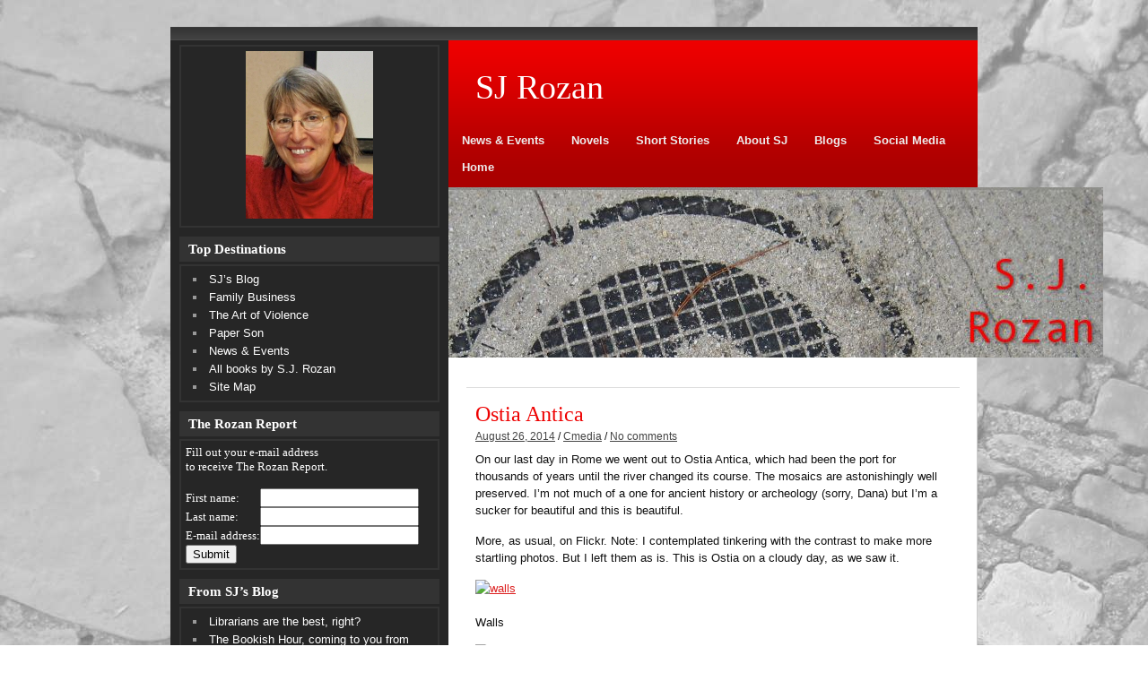

--- FILE ---
content_type: text/html; charset=UTF-8
request_url: http://sjrozan.net/2014/08/ostia-antica/
body_size: 12084
content:
<!DOCTYPE html><!-- HTML 5 -->
<html lang="en">

<head>
	<meta http-equiv="Content-Type" content="text/html; charset=UTF-8" />
	<link rel="pingback" href="http://sjrozan.net/xmlrpc.php" />
	
	<title>Ostia Antica | SJ Rozan</title>

<meta name='robots' content='max-image-preview:large' />
	<style>img:is([sizes="auto" i], [sizes^="auto," i]) { contain-intrinsic-size: 3000px 1500px }</style>
	<link rel="alternate" type="application/rss+xml" title="SJ Rozan &raquo; Feed" href="http://sjrozan.net/feed/" />
<link rel="alternate" type="application/rss+xml" title="SJ Rozan &raquo; Comments Feed" href="http://sjrozan.net/comments/feed/" />
<link rel="alternate" type="application/rss+xml" title="SJ Rozan &raquo; Ostia Antica Comments Feed" href="http://sjrozan.net/2014/08/ostia-antica/feed/" />
<script type="text/javascript">
/* <![CDATA[ */
window._wpemojiSettings = {"baseUrl":"https:\/\/s.w.org\/images\/core\/emoji\/15.0.3\/72x72\/","ext":".png","svgUrl":"https:\/\/s.w.org\/images\/core\/emoji\/15.0.3\/svg\/","svgExt":".svg","source":{"concatemoji":"http:\/\/sjrozan.net\/wp-includes\/js\/wp-emoji-release.min.js?ver=6.7.4"}};
/*! This file is auto-generated */
!function(i,n){var o,s,e;function c(e){try{var t={supportTests:e,timestamp:(new Date).valueOf()};sessionStorage.setItem(o,JSON.stringify(t))}catch(e){}}function p(e,t,n){e.clearRect(0,0,e.canvas.width,e.canvas.height),e.fillText(t,0,0);var t=new Uint32Array(e.getImageData(0,0,e.canvas.width,e.canvas.height).data),r=(e.clearRect(0,0,e.canvas.width,e.canvas.height),e.fillText(n,0,0),new Uint32Array(e.getImageData(0,0,e.canvas.width,e.canvas.height).data));return t.every(function(e,t){return e===r[t]})}function u(e,t,n){switch(t){case"flag":return n(e,"\ud83c\udff3\ufe0f\u200d\u26a7\ufe0f","\ud83c\udff3\ufe0f\u200b\u26a7\ufe0f")?!1:!n(e,"\ud83c\uddfa\ud83c\uddf3","\ud83c\uddfa\u200b\ud83c\uddf3")&&!n(e,"\ud83c\udff4\udb40\udc67\udb40\udc62\udb40\udc65\udb40\udc6e\udb40\udc67\udb40\udc7f","\ud83c\udff4\u200b\udb40\udc67\u200b\udb40\udc62\u200b\udb40\udc65\u200b\udb40\udc6e\u200b\udb40\udc67\u200b\udb40\udc7f");case"emoji":return!n(e,"\ud83d\udc26\u200d\u2b1b","\ud83d\udc26\u200b\u2b1b")}return!1}function f(e,t,n){var r="undefined"!=typeof WorkerGlobalScope&&self instanceof WorkerGlobalScope?new OffscreenCanvas(300,150):i.createElement("canvas"),a=r.getContext("2d",{willReadFrequently:!0}),o=(a.textBaseline="top",a.font="600 32px Arial",{});return e.forEach(function(e){o[e]=t(a,e,n)}),o}function t(e){var t=i.createElement("script");t.src=e,t.defer=!0,i.head.appendChild(t)}"undefined"!=typeof Promise&&(o="wpEmojiSettingsSupports",s=["flag","emoji"],n.supports={everything:!0,everythingExceptFlag:!0},e=new Promise(function(e){i.addEventListener("DOMContentLoaded",e,{once:!0})}),new Promise(function(t){var n=function(){try{var e=JSON.parse(sessionStorage.getItem(o));if("object"==typeof e&&"number"==typeof e.timestamp&&(new Date).valueOf()<e.timestamp+604800&&"object"==typeof e.supportTests)return e.supportTests}catch(e){}return null}();if(!n){if("undefined"!=typeof Worker&&"undefined"!=typeof OffscreenCanvas&&"undefined"!=typeof URL&&URL.createObjectURL&&"undefined"!=typeof Blob)try{var e="postMessage("+f.toString()+"("+[JSON.stringify(s),u.toString(),p.toString()].join(",")+"));",r=new Blob([e],{type:"text/javascript"}),a=new Worker(URL.createObjectURL(r),{name:"wpTestEmojiSupports"});return void(a.onmessage=function(e){c(n=e.data),a.terminate(),t(n)})}catch(e){}c(n=f(s,u,p))}t(n)}).then(function(e){for(var t in e)n.supports[t]=e[t],n.supports.everything=n.supports.everything&&n.supports[t],"flag"!==t&&(n.supports.everythingExceptFlag=n.supports.everythingExceptFlag&&n.supports[t]);n.supports.everythingExceptFlag=n.supports.everythingExceptFlag&&!n.supports.flag,n.DOMReady=!1,n.readyCallback=function(){n.DOMReady=!0}}).then(function(){return e}).then(function(){var e;n.supports.everything||(n.readyCallback(),(e=n.source||{}).concatemoji?t(e.concatemoji):e.wpemoji&&e.twemoji&&(t(e.twemoji),t(e.wpemoji)))}))}((window,document),window._wpemojiSettings);
/* ]]> */
</script>
<style id='wp-emoji-styles-inline-css' type='text/css'>

	img.wp-smiley, img.emoji {
		display: inline !important;
		border: none !important;
		box-shadow: none !important;
		height: 1em !important;
		width: 1em !important;
		margin: 0 0.07em !important;
		vertical-align: -0.1em !important;
		background: none !important;
		padding: 0 !important;
	}
</style>
<link rel='stylesheet' id='wp-block-library-css' href='http://sjrozan.net/wp-includes/css/dist/block-library/style.min.css?ver=6.7.4' type='text/css' media='all' />
<style id='classic-theme-styles-inline-css' type='text/css'>
/*! This file is auto-generated */
.wp-block-button__link{color:#fff;background-color:#32373c;border-radius:9999px;box-shadow:none;text-decoration:none;padding:calc(.667em + 2px) calc(1.333em + 2px);font-size:1.125em}.wp-block-file__button{background:#32373c;color:#fff;text-decoration:none}
</style>
<style id='global-styles-inline-css' type='text/css'>
:root{--wp--preset--aspect-ratio--square: 1;--wp--preset--aspect-ratio--4-3: 4/3;--wp--preset--aspect-ratio--3-4: 3/4;--wp--preset--aspect-ratio--3-2: 3/2;--wp--preset--aspect-ratio--2-3: 2/3;--wp--preset--aspect-ratio--16-9: 16/9;--wp--preset--aspect-ratio--9-16: 9/16;--wp--preset--color--black: #000000;--wp--preset--color--cyan-bluish-gray: #abb8c3;--wp--preset--color--white: #ffffff;--wp--preset--color--pale-pink: #f78da7;--wp--preset--color--vivid-red: #cf2e2e;--wp--preset--color--luminous-vivid-orange: #ff6900;--wp--preset--color--luminous-vivid-amber: #fcb900;--wp--preset--color--light-green-cyan: #7bdcb5;--wp--preset--color--vivid-green-cyan: #00d084;--wp--preset--color--pale-cyan-blue: #8ed1fc;--wp--preset--color--vivid-cyan-blue: #0693e3;--wp--preset--color--vivid-purple: #9b51e0;--wp--preset--gradient--vivid-cyan-blue-to-vivid-purple: linear-gradient(135deg,rgba(6,147,227,1) 0%,rgb(155,81,224) 100%);--wp--preset--gradient--light-green-cyan-to-vivid-green-cyan: linear-gradient(135deg,rgb(122,220,180) 0%,rgb(0,208,130) 100%);--wp--preset--gradient--luminous-vivid-amber-to-luminous-vivid-orange: linear-gradient(135deg,rgba(252,185,0,1) 0%,rgba(255,105,0,1) 100%);--wp--preset--gradient--luminous-vivid-orange-to-vivid-red: linear-gradient(135deg,rgba(255,105,0,1) 0%,rgb(207,46,46) 100%);--wp--preset--gradient--very-light-gray-to-cyan-bluish-gray: linear-gradient(135deg,rgb(238,238,238) 0%,rgb(169,184,195) 100%);--wp--preset--gradient--cool-to-warm-spectrum: linear-gradient(135deg,rgb(74,234,220) 0%,rgb(151,120,209) 20%,rgb(207,42,186) 40%,rgb(238,44,130) 60%,rgb(251,105,98) 80%,rgb(254,248,76) 100%);--wp--preset--gradient--blush-light-purple: linear-gradient(135deg,rgb(255,206,236) 0%,rgb(152,150,240) 100%);--wp--preset--gradient--blush-bordeaux: linear-gradient(135deg,rgb(254,205,165) 0%,rgb(254,45,45) 50%,rgb(107,0,62) 100%);--wp--preset--gradient--luminous-dusk: linear-gradient(135deg,rgb(255,203,112) 0%,rgb(199,81,192) 50%,rgb(65,88,208) 100%);--wp--preset--gradient--pale-ocean: linear-gradient(135deg,rgb(255,245,203) 0%,rgb(182,227,212) 50%,rgb(51,167,181) 100%);--wp--preset--gradient--electric-grass: linear-gradient(135deg,rgb(202,248,128) 0%,rgb(113,206,126) 100%);--wp--preset--gradient--midnight: linear-gradient(135deg,rgb(2,3,129) 0%,rgb(40,116,252) 100%);--wp--preset--font-size--small: 13px;--wp--preset--font-size--medium: 20px;--wp--preset--font-size--large: 36px;--wp--preset--font-size--x-large: 42px;--wp--preset--spacing--20: 0.44rem;--wp--preset--spacing--30: 0.67rem;--wp--preset--spacing--40: 1rem;--wp--preset--spacing--50: 1.5rem;--wp--preset--spacing--60: 2.25rem;--wp--preset--spacing--70: 3.38rem;--wp--preset--spacing--80: 5.06rem;--wp--preset--shadow--natural: 6px 6px 9px rgba(0, 0, 0, 0.2);--wp--preset--shadow--deep: 12px 12px 50px rgba(0, 0, 0, 0.4);--wp--preset--shadow--sharp: 6px 6px 0px rgba(0, 0, 0, 0.2);--wp--preset--shadow--outlined: 6px 6px 0px -3px rgba(255, 255, 255, 1), 6px 6px rgba(0, 0, 0, 1);--wp--preset--shadow--crisp: 6px 6px 0px rgba(0, 0, 0, 1);}:where(.is-layout-flex){gap: 0.5em;}:where(.is-layout-grid){gap: 0.5em;}body .is-layout-flex{display: flex;}.is-layout-flex{flex-wrap: wrap;align-items: center;}.is-layout-flex > :is(*, div){margin: 0;}body .is-layout-grid{display: grid;}.is-layout-grid > :is(*, div){margin: 0;}:where(.wp-block-columns.is-layout-flex){gap: 2em;}:where(.wp-block-columns.is-layout-grid){gap: 2em;}:where(.wp-block-post-template.is-layout-flex){gap: 1.25em;}:where(.wp-block-post-template.is-layout-grid){gap: 1.25em;}.has-black-color{color: var(--wp--preset--color--black) !important;}.has-cyan-bluish-gray-color{color: var(--wp--preset--color--cyan-bluish-gray) !important;}.has-white-color{color: var(--wp--preset--color--white) !important;}.has-pale-pink-color{color: var(--wp--preset--color--pale-pink) !important;}.has-vivid-red-color{color: var(--wp--preset--color--vivid-red) !important;}.has-luminous-vivid-orange-color{color: var(--wp--preset--color--luminous-vivid-orange) !important;}.has-luminous-vivid-amber-color{color: var(--wp--preset--color--luminous-vivid-amber) !important;}.has-light-green-cyan-color{color: var(--wp--preset--color--light-green-cyan) !important;}.has-vivid-green-cyan-color{color: var(--wp--preset--color--vivid-green-cyan) !important;}.has-pale-cyan-blue-color{color: var(--wp--preset--color--pale-cyan-blue) !important;}.has-vivid-cyan-blue-color{color: var(--wp--preset--color--vivid-cyan-blue) !important;}.has-vivid-purple-color{color: var(--wp--preset--color--vivid-purple) !important;}.has-black-background-color{background-color: var(--wp--preset--color--black) !important;}.has-cyan-bluish-gray-background-color{background-color: var(--wp--preset--color--cyan-bluish-gray) !important;}.has-white-background-color{background-color: var(--wp--preset--color--white) !important;}.has-pale-pink-background-color{background-color: var(--wp--preset--color--pale-pink) !important;}.has-vivid-red-background-color{background-color: var(--wp--preset--color--vivid-red) !important;}.has-luminous-vivid-orange-background-color{background-color: var(--wp--preset--color--luminous-vivid-orange) !important;}.has-luminous-vivid-amber-background-color{background-color: var(--wp--preset--color--luminous-vivid-amber) !important;}.has-light-green-cyan-background-color{background-color: var(--wp--preset--color--light-green-cyan) !important;}.has-vivid-green-cyan-background-color{background-color: var(--wp--preset--color--vivid-green-cyan) !important;}.has-pale-cyan-blue-background-color{background-color: var(--wp--preset--color--pale-cyan-blue) !important;}.has-vivid-cyan-blue-background-color{background-color: var(--wp--preset--color--vivid-cyan-blue) !important;}.has-vivid-purple-background-color{background-color: var(--wp--preset--color--vivid-purple) !important;}.has-black-border-color{border-color: var(--wp--preset--color--black) !important;}.has-cyan-bluish-gray-border-color{border-color: var(--wp--preset--color--cyan-bluish-gray) !important;}.has-white-border-color{border-color: var(--wp--preset--color--white) !important;}.has-pale-pink-border-color{border-color: var(--wp--preset--color--pale-pink) !important;}.has-vivid-red-border-color{border-color: var(--wp--preset--color--vivid-red) !important;}.has-luminous-vivid-orange-border-color{border-color: var(--wp--preset--color--luminous-vivid-orange) !important;}.has-luminous-vivid-amber-border-color{border-color: var(--wp--preset--color--luminous-vivid-amber) !important;}.has-light-green-cyan-border-color{border-color: var(--wp--preset--color--light-green-cyan) !important;}.has-vivid-green-cyan-border-color{border-color: var(--wp--preset--color--vivid-green-cyan) !important;}.has-pale-cyan-blue-border-color{border-color: var(--wp--preset--color--pale-cyan-blue) !important;}.has-vivid-cyan-blue-border-color{border-color: var(--wp--preset--color--vivid-cyan-blue) !important;}.has-vivid-purple-border-color{border-color: var(--wp--preset--color--vivid-purple) !important;}.has-vivid-cyan-blue-to-vivid-purple-gradient-background{background: var(--wp--preset--gradient--vivid-cyan-blue-to-vivid-purple) !important;}.has-light-green-cyan-to-vivid-green-cyan-gradient-background{background: var(--wp--preset--gradient--light-green-cyan-to-vivid-green-cyan) !important;}.has-luminous-vivid-amber-to-luminous-vivid-orange-gradient-background{background: var(--wp--preset--gradient--luminous-vivid-amber-to-luminous-vivid-orange) !important;}.has-luminous-vivid-orange-to-vivid-red-gradient-background{background: var(--wp--preset--gradient--luminous-vivid-orange-to-vivid-red) !important;}.has-very-light-gray-to-cyan-bluish-gray-gradient-background{background: var(--wp--preset--gradient--very-light-gray-to-cyan-bluish-gray) !important;}.has-cool-to-warm-spectrum-gradient-background{background: var(--wp--preset--gradient--cool-to-warm-spectrum) !important;}.has-blush-light-purple-gradient-background{background: var(--wp--preset--gradient--blush-light-purple) !important;}.has-blush-bordeaux-gradient-background{background: var(--wp--preset--gradient--blush-bordeaux) !important;}.has-luminous-dusk-gradient-background{background: var(--wp--preset--gradient--luminous-dusk) !important;}.has-pale-ocean-gradient-background{background: var(--wp--preset--gradient--pale-ocean) !important;}.has-electric-grass-gradient-background{background: var(--wp--preset--gradient--electric-grass) !important;}.has-midnight-gradient-background{background: var(--wp--preset--gradient--midnight) !important;}.has-small-font-size{font-size: var(--wp--preset--font-size--small) !important;}.has-medium-font-size{font-size: var(--wp--preset--font-size--medium) !important;}.has-large-font-size{font-size: var(--wp--preset--font-size--large) !important;}.has-x-large-font-size{font-size: var(--wp--preset--font-size--x-large) !important;}
:where(.wp-block-post-template.is-layout-flex){gap: 1.25em;}:where(.wp-block-post-template.is-layout-grid){gap: 1.25em;}
:where(.wp-block-columns.is-layout-flex){gap: 2em;}:where(.wp-block-columns.is-layout-grid){gap: 2em;}
:root :where(.wp-block-pullquote){font-size: 1.5em;line-height: 1.6;}
</style>
<link rel='stylesheet' id='cptch_stylesheet-css' href='http://sjrozan.net/wp-content/plugins/captcha/css/front_end_style.css?ver=4.4.5' type='text/css' media='all' />
<link rel='stylesheet' id='dashicons-css' href='http://sjrozan.net/wp-includes/css/dashicons.min.css?ver=6.7.4' type='text/css' media='all' />
<link rel='stylesheet' id='cptch_desktop_style-css' href='http://sjrozan.net/wp-content/plugins/captcha/css/desktop_style.css?ver=4.4.5' type='text/css' media='all' />
<link rel='stylesheet' id='cntctfrm_form_style-css' href='http://sjrozan.net/wp-content/plugins/contact-form-plugin/css/form_style.css?ver=4.3.5' type='text/css' media='all' />
<link rel='stylesheet' id='page-list-style-css' href='http://sjrozan.net/wp-content/plugins/page-list/css/page-list.css?ver=5.9' type='text/css' media='all' />
<link rel='stylesheet' id='SFSImainCss-css' href='http://sjrozan.net/wp-content/plugins/ultimate-social-media-icons/css/sfsi-style.css?ver=2.9.6' type='text/css' media='all' />
<link rel='stylesheet' id='zeeReputation_stylesheet-css' href='http://sjrozan.net/wp-content/themes/zeereputation/style.css?ver=6.7.4' type='text/css' media='all' />
<link rel='stylesheet' id='zeeReputation_colorscheme-css' href='http://sjrozan.net/wp-content/themes/zeereputation/includes/css/colorschemes/standard.css?ver=6.7.4' type='text/css' media='all' />
<script type="text/javascript" src="http://sjrozan.net/wp-includes/js/jquery/jquery.min.js?ver=3.7.1" id="jquery-core-js"></script>
<script type="text/javascript" src="http://sjrozan.net/wp-includes/js/jquery/jquery-migrate.min.js?ver=3.4.1" id="jquery-migrate-js"></script>
<script type="text/javascript" src="http://sjrozan.net/wp-content/themes/zeereputation/includes/js/jquery.cycle.all.min.js?ver=6.7.4" id="zee_jquery-cycle-js"></script>
<link rel="https://api.w.org/" href="http://sjrozan.net/wp-json/" /><link rel="alternate" title="JSON" type="application/json" href="http://sjrozan.net/wp-json/wp/v2/posts/2898" /><link rel="EditURI" type="application/rsd+xml" title="RSD" href="http://sjrozan.net/xmlrpc.php?rsd" />
<link rel="canonical" href="http://sjrozan.net/2014/08/ostia-antica/" />
<link rel='shortlink' href='http://sjrozan.net/?p=2898' />
<link rel="alternate" title="oEmbed (JSON)" type="application/json+oembed" href="http://sjrozan.net/wp-json/oembed/1.0/embed?url=http%3A%2F%2Fsjrozan.net%2F2014%2F08%2Fostia-antica%2F" />
<link rel="alternate" title="oEmbed (XML)" type="text/xml+oembed" href="http://sjrozan.net/wp-json/oembed/1.0/embed?url=http%3A%2F%2Fsjrozan.net%2F2014%2F08%2Fostia-antica%2F&#038;format=xml" />
<meta name="follow.[base64]" content="YKgkUCe3MK8UDXF9Jfrm"/><script type="text/javascript">
				//<![CDATA[
					jQuery(document).ready(function($) {
						$('#nav ul').css({display: 'none'}); // Opera Fix
						$('#nav li').hover(function(){
							$(this).find('ul:first').css({visibility: 'visible',display: 'none'}).show().css({opacity:0}).animate({opacity:1},400);
						},function(){
							$(this).find('ul:first').css({visibility: 'hidden'});
						});
					});
				//]]>
				</script><style type="text/css"></style>
<!-- Dynamic Widgets by QURL loaded - http://www.dynamic-widgets.com //-->
<style type="text/css" id="custom-background-css">
body.custom-background { background-image: url("http://sjrozan.net/wp-content/uploads/2011/08/pageback21.jpg"); background-position: left top; background-size: auto; background-repeat: no-repeat; background-attachment: fixed; }
</style>
	</head>

<body class="post-template-default single single-post postid-2898 single-format-standard custom-background sfsi_actvite_theme_default">

<div id="wrapper">
	<div id="topline"></div>
	
	<div id="wrap">
		
				<div id="header">
			<div id="head">
									<a href="http://sjrozan.net/"><h1>SJ Rozan</h1></a>
							</div>

			<div id="navi">
				<ul id="nav" class="menu"><li id="menu-item-17" class="menu-item menu-item-type-post_type menu-item-object-page menu-item-has-children menu-item-17"><a href="http://sjrozan.net/events/">News &#038; Events</a>
<ul class="sub-menu">
	<li id="menu-item-499" class="menu-item menu-item-type-post_type menu-item-object-page menu-item-499"><a href="http://sjrozan.net/events/">News &#038; Events</a></li>
	<li id="menu-item-46" class="menu-item menu-item-type-post_type menu-item-object-page menu-item-46"><a href="http://sjrozan.net/reviewsblurbs/">Reviews/Blurbs</a></li>
</ul>
</li>
<li id="menu-item-111" class="menu-item menu-item-type-post_type menu-item-object-page menu-item-has-children menu-item-111"><a href="http://sjrozan.net/novels/">Novels</a>
<ul class="sub-menu">
	<li id="menu-item-33" class="menu-item menu-item-type-post_type menu-item-object-page menu-item-has-children menu-item-33"><a href="http://sjrozan.net/novels/lydiabill/">Lydia/Bill &#8211;></a>
	<ul class="sub-menu">
		<li id="menu-item-5508" class="menu-item menu-item-type-post_type menu-item-object-page menu-item-5508"><a href="http://sjrozan.net/novels/lydiabill/family-business/">Family Business</a></li>
		<li id="menu-item-5355" class="menu-item menu-item-type-post_type menu-item-object-page menu-item-5355"><a href="http://sjrozan.net/novels/lydiabill/the-art-of-violence/">The Art of Violence</a></li>
		<li id="menu-item-5123" class="menu-item menu-item-type-post_type menu-item-object-page menu-item-5123"><a href="http://sjrozan.net/novels/lydiabill/paper-son/">Paper Son</a></li>
		<li id="menu-item-93" class="menu-item menu-item-type-post_type menu-item-object-page menu-item-has-children menu-item-93"><a href="http://sjrozan.net/novels/lydiabill/ghost-hero/">Ghost Hero</a>
		<ul class="sub-menu">
			<li id="menu-item-1008" class="menu-item menu-item-type-post_type menu-item-object-page menu-item-1008"><a href="http://sjrozan.net/novels/lydiabill/ghost-hero/ghost-hero-art-companion-guide/" title="Ghost Hero Art Companion Guide">Ghost Hero Art Guide</a></li>
			<li id="menu-item-799" class="menu-item menu-item-type-post_type menu-item-object-page menu-item-799"><a href="http://sjrozan.net/novels/lydiabill/ghost-hero/ghost-hero-excerpt/">read an excerpt</a></li>
		</ul>
</li>
		<li id="menu-item-86" class="menu-item menu-item-type-post_type menu-item-object-page menu-item-has-children menu-item-86"><a href="http://sjrozan.net/novels/lydiabill/on-the-line/">On The Line</a>
		<ul class="sub-menu">
			<li id="menu-item-809" class="menu-item menu-item-type-post_type menu-item-object-page menu-item-809"><a href="http://sjrozan.net/novels/lydiabill/on-the-line/on-the-line-excerpt/">read an  excerpt</a></li>
		</ul>
</li>
		<li id="menu-item-87" class="menu-item menu-item-type-post_type menu-item-object-page menu-item-has-children menu-item-87"><a href="http://sjrozan.net/novels/lydiabill/the-shanghai-moon/">The Shanghai Moon</a>
		<ul class="sub-menu">
			<li id="menu-item-811" class="menu-item menu-item-type-post_type menu-item-object-page menu-item-811"><a href="http://sjrozan.net/novels/lydiabill/the-shanghai-moon/the-shanghai-moon-excerpt/">read an excerpt</a></li>
		</ul>
</li>
		<li id="menu-item-90" class="menu-item menu-item-type-post_type menu-item-object-page menu-item-has-children menu-item-90"><a href="http://sjrozan.net/novels/lydiabill/winter-and-night/">Winter and Night</a>
		<ul class="sub-menu">
			<li id="menu-item-812" class="menu-item menu-item-type-post_type menu-item-object-page menu-item-812"><a href="http://sjrozan.net/novels/lydiabill/winter-and-night/winter-and-night-excerpt/">read an excerpt</a></li>
		</ul>
</li>
		<li id="menu-item-70" class="menu-item menu-item-type-post_type menu-item-object-page menu-item-has-children menu-item-70"><a href="http://sjrozan.net/novels/lydiabill/reflecting-the-sky/">Reflecting the Sky</a>
		<ul class="sub-menu">
			<li id="menu-item-810" class="menu-item menu-item-type-post_type menu-item-object-page menu-item-810"><a href="http://sjrozan.net/novels/lydiabill/reflecting-the-sky/245-2/">read an excerpt</a></li>
		</ul>
</li>
		<li id="menu-item-71" class="menu-item menu-item-type-post_type menu-item-object-page menu-item-has-children menu-item-71"><a href="http://sjrozan.net/novels/lydiabill/stone-quarry/">Stone Quarry</a>
		<ul class="sub-menu">
			<li id="menu-item-806" class="menu-item menu-item-type-post_type menu-item-object-page menu-item-806"><a href="http://sjrozan.net/novels/lydiabill/stone-quarry/stone-quarry-excerpt/">read an excerpt</a></li>
		</ul>
</li>
		<li id="menu-item-72" class="menu-item menu-item-type-post_type menu-item-object-page menu-item-has-children menu-item-72"><a href="http://sjrozan.net/novels/lydiabill/a-bitter-feast/">A Bitter Feast</a>
		<ul class="sub-menu">
			<li id="menu-item-813" class="menu-item menu-item-type-post_type menu-item-object-page menu-item-813"><a href="http://sjrozan.net/novels/lydiabill/a-bitter-feast/a-bitter-feast-excerpt/">read an excerpt</a></li>
		</ul>
</li>
		<li id="menu-item-73" class="menu-item menu-item-type-post_type menu-item-object-page menu-item-has-children menu-item-73"><a href="http://sjrozan.net/novels/lydiabill/no-colder-place/">No Colder Place</a>
		<ul class="sub-menu">
			<li id="menu-item-805" class="menu-item menu-item-type-post_type menu-item-object-page menu-item-805"><a href="http://sjrozan.net/novels/lydiabill/no-colder-place/no-colder-place-excerpt/">read an excerpt</a></li>
		</ul>
</li>
		<li id="menu-item-59" class="menu-item menu-item-type-post_type menu-item-object-page menu-item-has-children menu-item-59"><a href="http://sjrozan.net/novels/lydiabill/mandarin-plaid/">Mandarin Plaid</a>
		<ul class="sub-menu">
			<li id="menu-item-804" class="menu-item menu-item-type-post_type menu-item-object-page menu-item-804"><a href="http://sjrozan.net/novels/lydiabill/mandarin-plaid/mandarin-plaid-excerpt/">read an excerpt</a></li>
		</ul>
</li>
		<li id="menu-item-61" class="menu-item menu-item-type-post_type menu-item-object-page menu-item-has-children menu-item-61"><a href="http://sjrozan.net/novels/lydiabill/concourse/">Concourse</a>
		<ul class="sub-menu">
			<li id="menu-item-803" class="menu-item menu-item-type-post_type menu-item-object-page menu-item-803"><a href="http://sjrozan.net/novels/lydiabill/concourse/concourse-excerpt/">read an excerpt</a></li>
		</ul>
</li>
		<li id="menu-item-53" class="menu-item menu-item-type-post_type menu-item-object-page menu-item-has-children menu-item-53"><a href="http://sjrozan.net/novels/lydiabill/china-trade/">China Trade</a>
		<ul class="sub-menu">
			<li id="menu-item-802" class="menu-item menu-item-type-post_type menu-item-object-page menu-item-802"><a href="http://sjrozan.net/novels/lydiabill/china-trade/china-trade-excerpt/">read an excerpt</a></li>
		</ul>
</li>
	</ul>
</li>
	<li id="menu-item-20" class="menu-item menu-item-type-post_type menu-item-object-page menu-item-has-children menu-item-20"><a href="http://sjrozan.net/novels/stand-alones/">Stand-alones &#8211;></a>
	<ul class="sub-menu">
		<li id="menu-item-88" class="menu-item menu-item-type-post_type menu-item-object-page menu-item-has-children menu-item-88"><a href="http://sjrozan.net/novels/stand-alones/in-this-rain/">In This Rain</a>
		<ul class="sub-menu">
			<li id="menu-item-801" class="menu-item menu-item-type-post_type menu-item-object-page menu-item-801"><a href="http://sjrozan.net/novels/stand-alones/in-this-rain/in-this-rain-excerpt/">read an excerpt</a></li>
		</ul>
</li>
		<li id="menu-item-89" class="menu-item menu-item-type-post_type menu-item-object-page menu-item-has-children menu-item-89"><a href="http://sjrozan.net/novels/stand-alones/absent-friends/">Absent Friends</a>
		<ul class="sub-menu">
			<li id="menu-item-800" class="menu-item menu-item-type-post_type menu-item-object-page menu-item-800"><a href="http://sjrozan.net/novels/stand-alones/absent-friends/308-2/">read an excerpt</a></li>
		</ul>
</li>
	</ul>
</li>
	<li id="menu-item-1571" class="menu-item menu-item-type-post_type menu-item-object-page menu-item-1571"><a href="http://sjrozan.net/novels/blood-of-the-lamb/">Writing as Sam Cabot</a></li>
	<li id="menu-item-1042" class="menu-item menu-item-type-post_type menu-item-object-page menu-item-has-children menu-item-1042"><a href="http://sjrozan.net/interview/ghost-hero-qa/">Interviews &#8211;></a>
	<ul class="sub-menu">
		<li id="menu-item-1081" class="menu-item menu-item-type-post_type menu-item-object-page menu-item-1081"><a href="http://sjrozan.net/interview/ghost-hero-qa/">Ghost Hero</a></li>
		<li id="menu-item-757" class="menu-item menu-item-type-post_type menu-item-object-page menu-item-757"><a href="http://sjrozan.net/interview/">On the Line</a></li>
		<li id="menu-item-756" class="menu-item menu-item-type-post_type menu-item-object-page menu-item-756"><a href="http://sjrozan.net/interview/winter-and-night-interview/">Winter and Night</a></li>
		<li id="menu-item-755" class="menu-item menu-item-type-post_type menu-item-object-page menu-item-755"><a href="http://sjrozan.net/interview/reflecting-the-sky-interview/">Reflecting the Sky</a></li>
	</ul>
</li>
	<li id="menu-item-102" class="menu-item menu-item-type-post_type menu-item-object-page menu-item-102"><a href="http://sjrozan.net/novels/readers-guides/">Readers Guides</a></li>
	<li id="menu-item-129" class="menu-item menu-item-type-post_type menu-item-object-page menu-item-129"><a href="http://sjrozan.net/novels/international/">International</a></li>
</ul>
</li>
<li id="menu-item-416" class="menu-item menu-item-type-post_type menu-item-object-page menu-item-has-children menu-item-416"><a href="http://sjrozan.net/short-stories/">Short Stories</a>
<ul class="sub-menu">
	<li id="menu-item-1508" class="menu-item menu-item-type-post_type menu-item-object-page menu-item-1508"><a href="http://sjrozan.net/e-books-from-sj-rozan/">E-versions</a></li>
	<li id="menu-item-125" class="menu-item menu-item-type-post_type menu-item-object-page menu-item-125"><a href="http://sjrozan.net/short-stories/dark-end-of-the-street/">Dark End of Street</a></li>
	<li id="menu-item-128" class="menu-item menu-item-type-post_type menu-item-object-page menu-item-128"><a href="http://sjrozan.net/short-stories/a-tale-about-a-tiger/">A Tale about a Tiger</a></li>
	<li id="menu-item-126" class="menu-item menu-item-type-post_type menu-item-object-page menu-item-126"><a href="http://sjrozan.net/short-stories/bronx-noir/">Bronx Noir</a></li>
	<li id="menu-item-127" class="menu-item menu-item-type-post_type menu-item-object-page menu-item-127"><a href="http://sjrozan.net/short-stories/buildings/">Building</a></li>
	<li id="menu-item-124" class="menu-item menu-item-type-post_type menu-item-object-page menu-item-124"><a href="http://sjrozan.net/short-stories/other-stories/">Other stories</a></li>
</ul>
</li>
<li id="menu-item-47" class="menu-item menu-item-type-post_type menu-item-object-page menu-item-has-children menu-item-47"><a href="http://sjrozan.net/about-sj/">About SJ</a>
<ul class="sub-menu">
	<li id="menu-item-554" class="menu-item menu-item-type-post_type menu-item-object-page menu-item-554"><a href="http://sjrozan.net/about-sj/">SJ&#8217;s bio</a></li>
	<li id="menu-item-48" class="menu-item menu-item-type-post_type menu-item-object-page menu-item-48"><a href="http://sjrozan.net/about-sj/for-the-media/">For the Media</a></li>
	<li id="menu-item-778" class="menu-item menu-item-type-post_type menu-item-object-page menu-item-778"><a href="http://sjrozan.net/about-sj/all-books/">Book Listing</a></li>
	<li id="menu-item-1231" class="menu-item menu-item-type-post_type menu-item-object-page menu-item-1231"><a href="http://sjrozan.net/contact-s-j/">Contact S.J.</a></li>
</ul>
</li>
<li id="menu-item-45" class="menu-item menu-item-type-post_type menu-item-object-page menu-item-has-children menu-item-45"><a href="http://sjrozan.net/blogs/">Blogs</a>
<ul class="sub-menu">
	<li id="menu-item-3417" class="menu-item menu-item-type-custom menu-item-object-custom menu-item-3417"><a href="http://sjrozan.net/category/blog/">SJ&#8217;s Blog</a></li>
	<li id="menu-item-104" class="menu-item menu-item-type-custom menu-item-object-custom menu-item-104"><a target="_blank" href="http://www.journalscape.com/six-word/">Six-word stories</a></li>
	<li id="menu-item-3419" class="menu-item menu-item-type-custom menu-item-object-custom menu-item-3419"><a href="http://sjrozan.net/category/30days/">30 Days in Arts</a></li>
</ul>
</li>
<li id="menu-item-5131" class="menu-item menu-item-type-custom menu-item-object-custom menu-item-has-children menu-item-5131"><a href="https://www.facebook.com/AuthorSJRozan/">Social Media</a>
<ul class="sub-menu">
	<li id="menu-item-5129" class="menu-item menu-item-type-custom menu-item-object-custom menu-item-5129"><a href="https://www.instagram.com/sjrozan/">Instagram</a></li>
	<li id="menu-item-108" class="menu-item menu-item-type-custom menu-item-object-custom menu-item-108"><a target="_blank" href="http://www.facebook.com/AuthorSJRozan">Facebook</a></li>
	<li id="menu-item-5130" class="menu-item menu-item-type-custom menu-item-object-custom menu-item-5130"><a href="https://twitter.com/SJRozan">Twitter</a></li>
</ul>
</li>
<li id="menu-item-187" class="menu-item menu-item-type-custom menu-item-object-custom menu-item-home menu-item-187"><a href="http://sjrozan.net">Home</a></li>
</ul>			</div>
			<div class="clear"></div>
		</div>
				
					<div id="custom_header">
				<img src="http://sjrozan.net/wp-content/uploads/2011/08/sjtop9.jpg" />
			</div>
		
	<div id="content">
		
					
			<div id="post-2898" class="post-2898 post type-post status-publish format-standard hentry category-journal">
			
				<h2 class="post-title">Ostia Antica</h2>
					
				<div class="postmeta">	<span class="date"><a href="http://sjrozan.net/2014/08/ostia-antica/">August 26, 2014</a> </span>
	<span class="author"> / <a href="http://sjrozan.net/author/cmedia/" title="Posts by Cmedia" rel="author">Cmedia</a> </span>
	<span class="comment"> / <a href="http://sjrozan.net/2014/08/ostia-antica/#respond">No comments</a></span>
</div>
				
				<div class="entry">
										<p>On our last day in Rome we went out to Ostia Antica, which had been the port for thousands of years until the river changed its course.  The mosaics are astonishingly well preserved.  I&#8217;m not much of a one for ancient history or archeology (sorry, Dana) but I&#8217;m a sucker for beautiful and this is beautiful.</p>
<p>More, as usual, on Flickr.  Note: I contemplated tinkering with the contrast to make more startling photos.  But I left them as is.  This is Ostia on a cloudy day, as we saw it.</p>
<p><a href="https://www.flickr.com/photos/23432140@N06/14859764189" title="walls by SJ Rozan, on Flickr"><img fetchpriority="high" decoding="async" src="https://farm4.staticflickr.com/3896/14859764189_ac4031ce22.jpg" width="500" height="375" alt="walls"></a><br />
<br />Walls</p>
<p><a href="https://www.flickr.com/photos/23432140@N06/15043423511" title="floor tiles by SJ Rozan, on Flickr"><img decoding="async" src="https://farm6.staticflickr.com/5555/15043423511_fe3691ca8d.jpg" width="500" height="375" alt="floor tiles"></a><br />
<br />Floor tiles</p>
<p><a href="https://www.flickr.com/photos/23432140@N06/15046470605" title="floor tiles by SJ Rozan, on Flickr"><img decoding="async" src="https://farm6.staticflickr.com/5596/15046470605_7a7fd4a26e.jpg" width="500" height="375" alt="floor tiles"></a><br />
<br />Floor tiles</p>
<p><a href="https://www.flickr.com/photos/23432140@N06/15046464365" title="wall by SJ Rozan, on Flickr"><img loading="lazy" decoding="async" src="https://farm4.staticflickr.com/3867/15046464365_d4111c245f.jpg" width="500" height="375" alt="wall"></a><br />
<br />Wall</p>
<p><a href="https://www.flickr.com/photos/23432140@N06/15023496506" title="synagogue by SJ Rozan, on Flickr"><img loading="lazy" decoding="async" src="https://farm4.staticflickr.com/3856/15023496506_75a92f587f.jpg" width="500" height="375" alt="synagogue"></a><br />
<br />Synagogue</p>
<p><a href="https://www.flickr.com/photos/23432140@N06/15023475356" title="mosaic by SJ Rozan, on Flickr"><img loading="lazy" decoding="async" src="https://farm4.staticflickr.com/3892/15023475356_9efe9074d5.jpg" width="500" height="375" alt="mosaic"></a><br />
<br />Mosaic</p>
<p><a href="https://www.flickr.com/photos/23432140@N06/14859920598" title="mosaic by SJ Rozan, on Flickr"><img loading="lazy" decoding="async" src="https://farm6.staticflickr.com/5579/14859920598_dc10e373cd.jpg" width="500" height="375" alt="mosaic"></a><br />
<br />Mosaic</p>
<p><a href="https://www.flickr.com/photos/23432140@N06/14859917328" title="mosaic by SJ Rozan, on Flickr"><img loading="lazy" decoding="async" src="https://farm4.staticflickr.com/3906/14859917328_54444ec3a2.jpg" width="500" height="375" alt="mosaic"></a><br />
<br />Mosaic</p>
<p><a href="https://www.flickr.com/photos/23432140@N06/14859944667" title="mosaic by SJ Rozan, on Flickr"><img loading="lazy" decoding="async" src="https://farm4.staticflickr.com/3883/14859944667_6f3fbc2a48.jpg" width="375" height="500" alt="mosaic"></a><br />
<br />Mosaic</p>
<p><a href="https://www.flickr.com/photos/23432140@N06/15023486456" title="mosaic by SJ Rozan, on Flickr"><img loading="lazy" decoding="async" src="https://farm4.staticflickr.com/3900/15023486456_2bee0f6387.jpg" width="500" height="375" alt="mosaic"></a><br />
<br />Mosaic</p>
<p><a href="https://www.flickr.com/photos/23432140@N06/14859770179" title="seashore by SJ Rozan, on Flickr"><img loading="lazy" decoding="async" src="https://farm6.staticflickr.com/5584/14859770179_621922d54a.jpg" width="500" height="375" alt="seashore"></a><br />
<br />Then we went for lunch at the seashore</p>
<p><a href="https://www.flickr.com/photos/23432140@N06/15046489995" title="barb at the sea by SJ Rozan, on Flickr"><img loading="lazy" decoding="async" src="https://farm4.staticflickr.com/3899/15046489995_4bb467d61c.jpg" width="375" height="500" alt="barb at the sea"></a><br />
<br />Barb shows you the sea</p>
					<div class="clear"></div>
										<!-- <rdf:RDF xmlns:rdf="http://www.w3.org/1999/02/22-rdf-syntax-ns#"
			xmlns:dc="http://purl.org/dc/elements/1.1/"
			xmlns:trackback="http://madskills.com/public/xml/rss/module/trackback/">
		<rdf:Description rdf:about="http://sjrozan.net/2014/08/ostia-antica/"
    dc:identifier="http://sjrozan.net/2014/08/ostia-antica/"
    dc:title="Ostia Antica"
    trackback:ping="http://sjrozan.net/2014/08/ostia-antica/trackback/" />
</rdf:RDF> -->	
				</div>
				
				<div class="postinfo">	<span class="folder">Categories:  <a href="http://sjrozan.net/category/journal/" rel="category tag">Journal</a> </span>
	<span class="tag"> / </a></span>
</div>
				
			</div>
		
			

<!-- You can start editing here. -->


	
		<div id="respond" class="comment-respond">
		<h3 id="reply-title" class="comment-reply-title">Leave a Reply <small><a rel="nofollow" id="cancel-comment-reply-link" href="/2014/08/ostia-antica/#respond" style="display:none;">Cancel reply</a></small></h3><form action="http://sjrozan.net/wp-comments-post.php" method="post" id="commentform" class="comment-form"><p class="comment-notes"><span id="email-notes">Your email address will not be published.</span> <span class="required-field-message">Required fields are marked <span class="required">*</span></span></p><p class="comment-form-comment"><label for="comment">Comment <span class="required">*</span></label> <textarea id="comment" name="comment" cols="45" rows="8" maxlength="65525" required="required"></textarea></p><p class="comment-form-author"><label for="author">Name <span class="required">*</span></label> <input id="author" name="author" type="text" value="" size="30" maxlength="245" autocomplete="name" required="required" /></p>
<p class="comment-form-email"><label for="email">Email <span class="required">*</span></label> <input id="email" name="email" type="text" value="" size="30" maxlength="100" aria-describedby="email-notes" autocomplete="email" required="required" /></p>
<p class="comment-form-url"><label for="url">Website</label> <input id="url" name="url" type="text" value="" size="30" maxlength="200" autocomplete="url" /></p>
<p class="comment-form-cookies-consent"><input id="wp-comment-cookies-consent" name="wp-comment-cookies-consent" type="checkbox" value="yes" /> <label for="wp-comment-cookies-consent">Save my name, email, and website in this browser for the next time I comment.</label></p>
<p class="cptch_block"><script class="cptch_to_remove">
				(function( timeout ) {
					setTimeout(
						function() {
							var notice = document.getElementById("cptch_time_limit_notice_36");
							if ( notice )
								notice.style.display = "block";
						},
						timeout
					);
				})(120000);
			</script>
			<span id="cptch_time_limit_notice_36" class="cptch_time_limit_notice cptch_to_remove">Time limit is exhausted. Please reload the CAPTCHA.</span><span class="cptch_wrap cptch_math_actions">
				<label class="cptch_label" for="cptch_input_36"><span class="cptch_span"><input id="cptch_input_36" class="cptch_input cptch_wp_comments" type="text" autocomplete="off" name="cptch_number" value="" maxlength="2" size="2" aria-required="true" required="required" style="margin-bottom:0;display:inline;font-size: 12px;width: 40px;" /></span>
					<span class="cptch_span">&nbsp;&minus;&nbsp;</span>
					<span class="cptch_span">1</span>
					<span class="cptch_span">&nbsp;=&nbsp;</span>
					<span class="cptch_span">two</span>
					<input type="hidden" name="cptch_result" value="mYM=" /><input type="hidden" name="cptch_time" value="1763319355" />
					<input type="hidden" name="cptch_form" value="wp_comments" />
				</label><span class="cptch_reload_button_wrap hide-if-no-js">
					<noscript>
						<style type="text/css">
							.hide-if-no-js {
								display: none !important;
							}
						</style>
					</noscript>
					<span class="cptch_reload_button dashicons dashicons-update"></span>
				</span></span></p><p class="form-submit"><input name="submit" type="submit" id="submit" class="submit" value="Post Comment" /> <input type='hidden' name='comment_post_ID' value='2898' id='comment_post_ID' />
<input type='hidden' name='comment_parent' id='comment_parent' value='0' />
</p><p style="display: none;"><input type="hidden" id="akismet_comment_nonce" name="akismet_comment_nonce" value="2369bdefcf" /></p><label class="prompt-comment-subscribe"><input type="checkbox" name="prompt_comment_subscribe" value="1" />&nbsp;<span class="postmatic-tooltip">Participate in this conversation via email<em>Get notified of new comments on this post. If discussion generates more than a few emails daily your subscription will be paused automatically.</em></span></label><p style="display: none !important;" class="akismet-fields-container" data-prefix="ak_"><label>&#916;<textarea name="ak_hp_textarea" cols="45" rows="8" maxlength="100"></textarea></label><input type="hidden" id="ak_js_1" name="ak_js" value="232"/><script>document.getElementById( "ak_js_1" ).setAttribute( "value", ( new Date() ).getTime() );</script></p></form>	</div><!-- #respond -->
	<p class="akismet_comment_form_privacy_notice">This site uses Akismet to reduce spam. <a href="https://akismet.com/privacy/" target="_blank" rel="nofollow noopener">Learn how your comment data is processed.</a></p>	<div class="clear"></div>
		
	</div>
		
	<div class="clear"></div>
</div>
		
	
<div id="sidebar">
		<ul>

<li id="text-5" class="widget widget_text">			<div class="textwidget"><div align="center">
<img src="http://sjrozan.net/wp-content/uploads/2015/10/SJR.jpg" width="142" height="187"></div>
<p></p>
</div>
		</li>
<li id="nav_menu-3" class="widget widget_nav_menu"><h2 class="widgettitle">Top Destinations</h2>
<div class="menu-books-container"><ul id="menu-books" class="menu"><li id="menu-item-3470" class="menu-item menu-item-type-custom menu-item-object-custom menu-item-3470"><a href="http://sjrozan.net/category/blog/">SJ&#8217;s Blog</a></li>
<li id="menu-item-5507" class="menu-item menu-item-type-post_type menu-item-object-page menu-item-5507"><a href="http://sjrozan.net/novels/lydiabill/family-business/">Family Business</a></li>
<li id="menu-item-5357" class="menu-item menu-item-type-post_type menu-item-object-page menu-item-5357"><a href="http://sjrozan.net/novels/lydiabill/the-art-of-violence/">The Art of Violence</a></li>
<li id="menu-item-5114" class="menu-item menu-item-type-post_type menu-item-object-page menu-item-5114"><a href="http://sjrozan.net/novels/lydiabill/paper-son/">Paper Son</a></li>
<li id="menu-item-354" class="menu-item menu-item-type-post_type menu-item-object-page menu-item-354"><a href="http://sjrozan.net/events/">News &#038; Events</a></li>
<li id="menu-item-340" class="menu-item menu-item-type-post_type menu-item-object-page menu-item-340"><a href="http://sjrozan.net/about-sj/all-books/">All books by S.J. Rozan</a></li>
<li id="menu-item-497" class="menu-item menu-item-type-post_type menu-item-object-page menu-item-497"><a href="http://sjrozan.net/sj-rozan-sitemap/">Site Map</a></li>
</ul></div></li>
<li id="custom_html-4" class="widget_text widget widget_custom_html"><h2 class="widgettitle">The Rozan Report</h2>
<div class="textwidget custom-html-widget"><form method="post" action="https://ymlp.com/subscribe.php?id=gqhbmmegmgb">
<table cellpadding="5" cellspacing="0" align="center" border="0">
<tbody>
<tr>
<td colspan="2"><span style="font-family: verdana, geneva; font-size: 10pt;">Fill out your e-mail address<br />to receive The Rozan Report.<br><br>
	</span></td>
</tr>
<tr>
<td valign="top"><span style="font-family: verdana, geneva; font-size: 10pt;">First name:</span></td>
<td valign="top"><input size="20" name="YMP1" type="text" /></td>
</tr>
<tr>
<td valign="top"><span style="font-family: verdana, geneva; font-size: 10pt;">Last name:</span></td>
<td valign="top"><input size="20" name="YMP2" type="text" /></td>
</tr>
<tr>
<td valign="top"><span style="font-family: verdana, geneva; font-size: 10pt;">E-mail address:</span></td>
<td valign="top"><input size="20" name="YMP0" type="text" /></td>
</tr>
<tr>
<td colspan="2"><input value="Submit" type="submit" />&nbsp;</td>
</tr>
</tbody>
</table>
</form></div></li>

		<li id="recent-posts-3" class="widget widget_recent_entries">
		<h2 class="widgettitle">From SJ&#8217;s Blog</h2>

		<ul>
											<li>
					<a href="http://sjrozan.net/2024/05/librarians-are-the-best-right/">Librarians are the best, right?</a>
									</li>
											<li>
					<a href="http://sjrozan.net/2024/04/the-bookish-hour-coming-to-you-from-malice-domestic/">The Bookish Hour, coming to you from Malice Domestic!</a>
									</li>
											<li>
					<a href="http://sjrozan.net/2024/04/omg-a-book-launch/">OMG, A Book Launch!</a>
									</li>
											<li>
					<a href="http://sjrozan.net/2024/02/me-on-a-podcast/">Me on a podcast</a>
									</li>
											<li>
					<a href="http://sjrozan.net/2024/02/come-to-assisi/">COME TO ASSISI!</a>
									</li>
					</ul>

		</li>
	
	</ul>
	</div>	
				
	<div class="clear"></div>
	<div id="footline"></div>
	
</div><!-- end #wrapper -->

<div class="credit_link">
	<div class="credit_link">	<a href="http://themezee.com/themes/zeereputation/">zeeReputation Theme</a>
</div>
	<div class="clear"></div>
</div>

                <!--facebook like and share js -->
                <div id="fb-root"></div>
                <script>
                    (function(d, s, id) {
                        var js, fjs = d.getElementsByTagName(s)[0];
                        if (d.getElementById(id)) return;
                        js = d.createElement(s);
                        js.id = id;
                        js.src = "https://connect.facebook.net/en_US/sdk.js#xfbml=1&version=v3.2";
                        fjs.parentNode.insertBefore(js, fjs);
                    }(document, 'script', 'facebook-jssdk'));
                </script>
                <script>
window.addEventListener('sfsi_functions_loaded', function() {
    if (typeof sfsi_responsive_toggle == 'function') {
        sfsi_responsive_toggle(0);
        // console.log('sfsi_responsive_toggle');

    }
})
</script>
    <script>
        window.addEventListener('sfsi_functions_loaded', function () {
            if (typeof sfsi_plugin_version == 'function') {
                sfsi_plugin_version(2.77);
            }
        });

        function sfsi_processfurther(ref) {
            var feed_id = '[base64]';
            var feedtype = 8;
            var email = jQuery(ref).find('input[name="email"]').val();
            var filter = /^(([^<>()[\]\\.,;:\s@\"]+(\.[^<>()[\]\\.,;:\s@\"]+)*)|(\".+\"))@((\[[0-9]{1,3}\.[0-9]{1,3}\.[0-9]{1,3}\.[0-9]{1,3}\])|(([a-zA-Z\-0-9]+\.)+[a-zA-Z]{2,}))$/;
            if ((email != "Enter your email") && (filter.test(email))) {
                if (feedtype == "8") {
                    var url = "https://api.follow.it/subscription-form/" + feed_id + "/" + feedtype;
                    window.open(url, "popupwindow", "scrollbars=yes,width=1080,height=760");
                    return true;
                }
            } else {
                alert("Please enter email address");
                jQuery(ref).find('input[name="email"]').focus();
                return false;
            }
        }
    </script>
    <style type="text/css" aria-selected="true">
        .sfsi_subscribe_Popinner {
             width: 100% !important;

            height: auto !important;

         padding: 18px 0px !important;

            background-color: #ffffff !important;
        }

        .sfsi_subscribe_Popinner form {
            margin: 0 20px !important;
        }

        .sfsi_subscribe_Popinner h5 {
            font-family: Helvetica,Arial,sans-serif !important;

             font-weight: bold !important;   color:#000000 !important; font-size: 16px !important;   text-align:center !important; margin: 0 0 10px !important;
            padding: 0 !important;
        }

        .sfsi_subscription_form_field {
            margin: 5px 0 !important;
            width: 100% !important;
            display: inline-flex;
            display: -webkit-inline-flex;
        }

        .sfsi_subscription_form_field input {
            width: 100% !important;
            padding: 10px 0px !important;
        }

        .sfsi_subscribe_Popinner input[type=email] {
         font-family: Helvetica,Arial,sans-serif !important;   font-style:normal !important;   font-size:14px !important; text-align: center !important;        }

        .sfsi_subscribe_Popinner input[type=email]::-webkit-input-placeholder {

         font-family: Helvetica,Arial,sans-serif !important;   font-style:normal !important;  font-size: 14px !important;   text-align:center !important;        }

        .sfsi_subscribe_Popinner input[type=email]:-moz-placeholder {
            /* Firefox 18- */
         font-family: Helvetica,Arial,sans-serif !important;   font-style:normal !important;   font-size: 14px !important;   text-align:center !important;
        }

        .sfsi_subscribe_Popinner input[type=email]::-moz-placeholder {
            /* Firefox 19+ */
         font-family: Helvetica,Arial,sans-serif !important;   font-style: normal !important;
              font-size: 14px !important;   text-align:center !important;        }

        .sfsi_subscribe_Popinner input[type=email]:-ms-input-placeholder {

            font-family: Helvetica,Arial,sans-serif !important;  font-style:normal !important;   font-size:14px !important;
         text-align: center !important;        }

        .sfsi_subscribe_Popinner input[type=submit] {

         font-family: Helvetica,Arial,sans-serif !important;   font-weight: bold !important;   color:#000000 !important; font-size: 16px !important;   text-align:center !important; background-color: #dedede !important;        }

                .sfsi_shortcode_container {
            float: left;
        }

        .sfsi_shortcode_container .norm_row .sfsi_wDiv {
            position: relative !important;
        }

        .sfsi_shortcode_container .sfsi_holders {
            display: none;
        }

            </style>

    <link rel='stylesheet' id='prompt-comment-form-css' href='http://sjrozan.net/wp-content/plugins/postmatic/css/comment-form.css?ver=2.2.7' type='text/css' media='all' />
<script type="text/javascript" src="http://sjrozan.net/wp-includes/js/jquery/ui/core.min.js?ver=1.13.3" id="jquery-ui-core-js"></script>
<script type="text/javascript" src="http://sjrozan.net/wp-content/plugins/ultimate-social-media-icons/js/shuffle/modernizr.custom.min.js?ver=6.7.4" id="SFSIjqueryModernizr-js"></script>
<script type="text/javascript" src="http://sjrozan.net/wp-content/plugins/ultimate-social-media-icons/js/shuffle/jquery.shuffle.min.js?ver=6.7.4" id="SFSIjqueryShuffle-js"></script>
<script type="text/javascript" src="http://sjrozan.net/wp-content/plugins/ultimate-social-media-icons/js/shuffle/random-shuffle-min.js?ver=6.7.4" id="SFSIjqueryrandom-shuffle-js"></script>
<script type="text/javascript" id="SFSICustomJs-js-extra">
/* <![CDATA[ */
var sfsi_icon_ajax_object = {"nonce":"b5a451a772","ajax_url":"http:\/\/sjrozan.net\/wp-admin\/admin-ajax.php","plugin_url":"http:\/\/sjrozan.net\/wp-content\/plugins\/ultimate-social-media-icons\/"};
/* ]]> */
</script>
<script type="text/javascript" src="http://sjrozan.net/wp-content/plugins/ultimate-social-media-icons/js/custom.js?ver=2.9.6" id="SFSICustomJs-js"></script>
<script type="text/javascript" src="http://sjrozan.net/wp-includes/js/comment-reply.min.js?ver=6.7.4" id="comment-reply-js" async="async" data-wp-strategy="async"></script>
<script type="text/javascript" src="http://sjrozan.net/wp-includes/js/dist/hooks.min.js?ver=4d63a3d491d11ffd8ac6" id="wp-hooks-js"></script>
<script type="text/javascript" id="prompt-comment-form-js-extra">
/* <![CDATA[ */
var prompt_comment_form_env = {"url":"http:\/\/sjrozan.net\/wp-admin\/admin-ajax.php","nonce":"ad3d2615b4","action":"prompt_comment_unsubscribe","post_id":"2898"};
/* ]]> */
</script>
<script type="text/javascript" src="http://sjrozan.net/wp-content/plugins/postmatic/js/comment-form.min.js?ver=2.2.7" id="prompt-comment-form-js"></script>
<script defer type="text/javascript" src="http://sjrozan.net/wp-content/plugins/akismet/_inc/akismet-frontend.js?ver=1762982703" id="akismet-frontend-js"></script>
<script type="text/javascript" id="cptch_front_end_script-js-extra">
/* <![CDATA[ */
var cptch_vars = {"nonce":"99cc919fe0","ajaxurl":"http:\/\/sjrozan.net\/wp-admin\/admin-ajax.php","enlarge":""};
/* ]]> */
</script>
<script type="text/javascript" src="http://sjrozan.net/wp-content/plugins/captcha/js/front_end_script.js?ver=6.7.4" id="cptch_front_end_script-js"></script>
</body>
</html>

--- FILE ---
content_type: text/css
request_url: http://sjrozan.net/wp-content/themes/zeereputation/style.css?ver=6.7.4
body_size: 4029
content:
/*======================================
Theme Name: zeeReputation
Theme URI: http://themezee.com/themes/zeereputation/
Description: A two column theme for personal use with great features:  Custom Logo, Several Color Schemes, Custom Color via Colorpicker, Content Slider, 125x125 Banner Widget, Dropdown Navigation, Social Media Buttons and more
Version: 1.4.1
Author: ThemeZee
Author URI: http://themezee.com
Tags:  two-columns, light, custom-background, sticky-post, custom-menu, threaded-comments, translation-ready, theme-options, fixed-width, custom-colors, custom-header, editor-style, left-sidebar, white, red
License: GNU General Public License v2.0
License URI: http://www.gnu.org/licenses/gpl-2.0.html
======================================*/

/*============================ RESET ============================*/
html, body, div, span, applet, object, iframe,
h1, h2, h3, h4, h5, h6, p, blockquote, pre,
a, abbr, acronym, address, big, cite, code,
del, dfn, font, img, ins, kbd, q, s, samp,
small, strike, sub, sup, tt, var,
dl, dt, dd, ol, ul, li,
fieldset, form, label, legend,
table, caption, tbody, tfoot, thead, tr, th, td {
	margin: 0;
	padding: 0;
	border: 0;
	outline: 0;
	font-weight: inherit;
	font-style: inherit;
	font-size: 100%;
	font-family: inherit;
	vertical-align: baseline;
}
/*============================ SETUP ============================*/
html {
	font-size: 100.01%;
}
body {
	font-family: Verdana, Helvetica, Arial;
	font-size: 0.8em;
	border: 0;
	color: #111;
}
ul, ol {
	list-style: none;
}
img {
	border: none;
}
.clear {
	clear: both;
}
a, a:link, a:visited{
	color: #dd2222;
	text-decoration: underline;
}
a:hover, a:active {
	color: #444;
	text-decoration: none;
}
/*============================ WRAPPER ============================*/
#wrapper {
	width: 900px;
	margin: 30px auto 5px auto;
	background: #262626 url(images/bg_left.png) repeat-y;
}
#header {
	background: #aa0000 url(images/head.png) repeat-x;
}
#topline, #footline {
	height: 15px;
	background: #222 url(images/line.png) repeat-x
}
/*============================ STRUCTURE ============================*/
#wrap {
	width: 590px;
	float: right;
}
#content {
	padding: 20px 0;
}

/*============================ SIDEBAR ============================*/
#sidebar {
	float: left;
	width: 310px;
}
#sidebar .widgettitle {
	background-color: #333;
	padding: 5px 10px;
	margin: 10px 0 3px 0;
	font-size: 1.2em;
	font-family: Times New Roman, Arial, Verdana;
	font-weight: bold;
}
#sidebar .widgettitle a:link, #sidebar .widgettitle a:visited {
	text-decoration: underline;
}
#sidebar .widgettitle a:hover, #sidebar .widgettitle a:active {
	text-decoration: none;
}
#sidebar ul li {
	margin: 5px 10px;
}
#sidebar ul li ul, #sidebar ul li div{
	border: 2px solid #333;
	padding: 5px;
}
#sidebar ul li div ul, #sidebar ul li div div {
	border: none;
	padding: 0;
}
#sidebar a, #sidebar ul {
	color: #fff;
	font-size: 1.0em;
	text-decoration: none;
}
#sidebar ul li ul {
	list-style: square inside !important;
	color: #999 !important;
}
#sidebar ul li ul a:hover, #sidebar ul li div a:hover {
	color: #aaa;
}
#sidebar ul ul li {
	margin: 0;
	line-height:20px;
	padding: 0 0 0 8px;
	border: 0;
}
#sidebar ul ul li:hover {
	background: #333;
}
#sidebar ul ul ul{
	border: none;
	margin-left: 15px;
}
#sidebar .children {
	margin-left: 10px;
	background: none !important;
}
#sidebar .sidebar_intro_text {
	padding: 10px 15px;
	background: #333;
	font-size: 1.1em;
	color: #fff;
	margin: 5px;
}
#sidebar .sidebar_profile_pic {
	width: 310px;
	overflow: hidden;
	background: #222;
}
#sidebar .sidebar_profile_pic img {
	max-width: 310px;
}
/*============================ WIDGETS ============================ */
/* Theme SocialMedia Widget */
.widget-social-icons {
	border: none !important;
}
.widget-social-icons img{
	margin: 4px 2px 4px 0;
	width: 24px;
	height: 24px;
}
/* Theme Ads Widget */
.widget-ads img {
	margin: 5px;
}
/* Theme Search Widget */
.screen-reader-text {
	display: none;
}
#s {
	background: #181818;
	border: none;
	padding: 5px;
	font-size: 1.1em;
	font-weight: bold;
	color: #fff;
}
#searchsubmit {
	margin-left: 5px;
	background: none;
	border: none;
	padding: 5px 10px;
	color: #eee;
	font-size: 1.2em;
	font-weight: bold;
	cursor: pointer;
}
#searchsubmit:hover {
	background: #333;
}
/*============================ HEADER ============================*/
#head {
	clear: both;
}
#head img {
	margin: 30px 10px 15px 30px;
}
#head h1 {
	padding: 30px;
	font-size: 3.0em;
	font-family: Times New Roman, Arial, Verdana;
	color: #fff;
}
#head a {
	text-decoration: none;
}
/*============================ NAVIGATION ============================*/
#navi {
	float: left;
	padding: 0;
}
#nav, #nav ul{
	margin: 0;
	padding: 0;
	list-style-type: none;
	list-style-position: outside;
	position: relative;
}
#nav li{
	float:left;
	position:relative;
}
#nav a{
	display: block;
	padding: 0 15px 15px;
	margin: 0;
	font-size: 1.0em;
	font-weight: bold;
	color: #eee;
}
#nav a:link, #nav a:visited{
	text-decoration: none;
}
#nav a:hover{
	background: url(images/navi_arrow.png) no-repeat 50% 22px;
}
#nav ul {
	position: absolute;
	display: none;
	z-index: 99;
	background: #fff;
	padding: 1px 0;
	border-left: 4px solid #ccc;
	border-right: 1px solid #ccc;
	border-bottom: 2px solid #ccc;
}
#nav ul a {
	width: 180px;
	padding: 10px;
	float: left;
	color: #333;
	font-weight: normal;
}
#nav ul a:hover {
	background: #eee;
}
#nav ul ul{
	top: 0;
	margin-top: -2px;
	border-top: 1px solid #ccc;
}
#nav li ul ul {
	margin-left: 200px;
}
#nav li:hover ul ul, #nav li:hover ul ul ul, #nav li:hover ul ul ul ul{
	display:none;
}
#nav li:hover ul, #nav li li:hover ul, #nav li li li:hover ul, #nav li li li li:hover ul{
	display:block;
}
#nav li.current_page_item a, #navi li.current-menu-item a{
	background: url(images/navi_arrow.png) no-repeat 50% 22px;
}
/*============================ More_Posts, Calendar ============================*/
#wp-calendar {
	width: 100%;
}
#wp-calendar caption {
	color: #ddd;
	font-size: 0.9em;
	font-weight: bold;
	margin: 0 0 5px 5px;
	text-align: left;
}
#wp-calendar th{
	color: #999;
	font-size: 0.9em;
	font-weight: bold;
}
#wp-calendar td{
	text-align: center;
}
/*============================ POST ============================*/
.post, .type-page, .type-attachment {
	margin: 10px 20px;
	padding: 10px;
	border-top: 1px solid #ddd;
}
.sticky, .bypostauthor { }
.post-title, .page-title {
	margin: 5px 0;
	font-size: 1.9em;
	font-weight: normal;
	font-family: Times New Roman, Arial, Verdana;
	color: #ee0000;
}
.post-title a:link, .post-title a:visited {
	color: #ee0000;
	text-decoration: none;
}
.post-title a:hover, .post-title a:active {
	text-decoration: underline;
}
.entry {
	line-height: 1.5em;
	margin: 5px 0 10px;
}
.entry h1, .comment h1 {
	font-size: 1.9em;
	margin: 30px 0 15px 0;
	color: #333;
}
.entry h2, .comment h2 {
	font-size: 1.7em;
	margin: 25px 0 10px 0;
	padding: 0;
	color: #333;
}
.entry h3, .comment h3 {
	font-size: 1.5em;
	margin: 20px 0 5px 0;
	color: #333;
}
.entry h4, .comment h4 {
	font-size: 1.3em;
	margin: 15px 0 5px 0;
	color: #333;
}
.entry h5, .comment h5 {
	font-size: 1.2em;
	margin: 10px 0 5px 0;
	color: #333;
	font-weight: bold;
}
.entry h6, .comment h6 {
	font-size: 1.0em;
	margin: 5px 0 0 0;
	color: #333;
	font-weight: bold;
}
.entry p {
	margin: 5px 0 15px 0;
}
.arh {
	margin: 10px;
	padding: 0 10px;
	font-size: 1.3em;
	font-weight: normal;
}
.postinfo {
	font-size: 0.9em;
}
.postmeta {
	font-size: 0.9em;
	margin-bottom: 10px;
}
.postmeta a:link, .postmeta a:visited, .postinfo a:link, .postinfo a:visited {
	color:#444;
	text-decoration: underline;
}
.postmeta a:hover, .postmeta a:active, .postinfo a:hover, .postinfo a:active {
	color:#555;
	text-decoration: none;
}
.post_links {
	margin: 5px 35px;
}
.author_box {
	border-top: 1px solid #ddd;
	border-bottom: 1px solid #ddd;
	margin: 20px 1px 30px 1px;
	padding: 12px;
	background: #eee;
}
.author_image {
	float: left;
	margin-right: 15px;
}
.author_image img {
	margin: 0;
	padding: 3px;
	border: 1px solid #ddd;
}
.author_info h5 {
	font-size: 1.2em;
	font-weight: bold;
	margin-bottom: 5px;
	color: #444;
}
.author_description {
	color: #666;
}
.author_website {
	margin-top: 10px;
	font-size: 0.9em;
}
/*============================ Text Elements ============================*/
.entry ul, .comment ul{
	list-style: square inside;
	margin: 0 0 20px 1.5em;
}
.entry ol, .comment ol{
	list-style: decimal inside;
	margin: 0 0 20px 1.5em;
}
.entry ol ol, .comment ol ol{
	list-style: upper-alpha inside;
}
.entry ol ol ol, .comment ol ol ol{
	list-style: lower-roman inside;
}
.entry ol ol ol ol, .comment ol ol ol ol{
	list-style: lower-alpha inside;
}
.entry ul ul, .comment ul ul,
.entry ol ol, .comment ol ol,
.entry ul ol, .comment ul ol
.entry ol ul, .comment ol ul {
	margin-bottom: 5px;
}
dl {
	margin: 10px 0 20px 0;
}
dt {
	font-weight: bold;
}
dd {
	margin-bottom: 20px;
}
strong {
	font-weight: bold;
}
cite,
em,
i {
	font-style: italic;
}
big {
	font-size: 1.3em;
}
ins {
	padding: 1px 2px;
	background: #ffa;
	text-decoration: none;
}
code, pre {
	padding: 3px 8px;
	margin: 0 1px;
	background: #eeeeee;
	color: #222 !important;
	font-size: 0.9em;
	font-family: Monospace, "Courier New", Courier;
	overflow: auto;
}
del, strike, s{
	text-decoration: line-through;
}
pre {
	font-family: "Courier 10 Pitch", Courier, monospace;
}
small {
	font-size: 0.7em;
}
abbr,
acronym {
	border-bottom: 1px dotted #666;
	cursor: help;
}
sup,
sub {
	height: 0;
	line-height: 1;
	position: relative;
	vertical-align: baseline;
	font-size: 0.8em;
}
sup {
	bottom: 1ex;
}
sub {
	top: .5ex;
}
.entry var, .entry kbd, .entry tt {
	font-size: 1.1em;
	font-family: "Courier 10 Pitch", Courier, monospace;
}
blockquote {
	margin-left: 30px;
	padding: 15px;
	font-size: 16px;
	font-weight: normal;
	font-style: italic;
	text-align: justify;
	color: #666;
}
blockquote:before { 
	content:open-quote;
	color: #777;
	font-size: 60px;
	line-height: 15px;
	float: left;
	margin-left: -40px;
	font-family: "Times New Roman";
}
blockquote:after{ 
	content:close-quote;
	color: #777;
	font-size: 60px;
	line-height: 15px;
	float: right;
	margin-top: -10px;
	font-family: "Times New Roman";
}
.entry table {
	border-collapse: collapse;
	border-spacing: 0;
	border: 1px solid #ddd;
	margin: 20px 0;
	text-align: left;
	width: 100%;
}
.entry tr th,
.entry thead th {
	color: #555;
	font-size: 1.0em;
	font-weight: bold;
	line-height: 1.0em;
	padding: 5px 15px;
}
.entry tr td {
	border-top: 1px solid #ddd;
	padding: 5px 15px;
}
.entry tr.odd td {
	background: #eee;
}
/*============================ POST Images ============================*/
.entry img {
	max-width: 100%;
	height: auto;
}
.wp-caption  {
	margin: 5px;
	max-width: 100%;
	padding: 6px 3px;
	background: #eee;
	border: 1px solid #ccc;
	text-align: center;
}
.wp-caption-text {
	margin: 0 !important;
	padding: 0;
	font-size: 0.8em;
	text-align: center;
}
.alignleft { 
	float: left; 
	display: inline; 
	margin: 10px 15px 10px 5px;
}
.alignright	{
	float: right; 
	display: inline; 
	margin: 10px 5px 10px 15px;
}
.aligncenter {
	margin: 10px auto; 
	display: block;
}
.wp-post-image {
	border: 5px solid #ddd;
	padding: 1px;
}
.gallery {
     margin: 10px auto;
}
.gallery-item {
    float: left;
    margin-top: 10px;
    text-align: center;
    width: 33%;
}
.gallery-caption {
	padding: 0 5px;
}
#image-nav {
	margin: 0 30px 20px 30px;
}
#image-nav span {
	display: block;
	margin: 10px 0;
}
#image-nav .nav-previous {
	float: left;
}
#image-nav .nav-next {
	float: right;
}
#image-nav .nav-previous a, #image-nav .nav-next a{
	padding: 5px 10px;
	font-size: 0.9em;
	font-weight: bold;
	background: #eee;
	text-decoration: none;
}
#image-nav .nav-previous a:hover, #image-nav .nav-next a:hover {
	background: #ddd;
}
/*============================ Featured Posts Slider ============================*/
#content-slider {
	margin: 0 15px;
	padding: 10px;
	background: #333;
}
#slideshow {  
    width: 540px;  
    padding: 0;  
    margin:  0;
}
#slideshow .post{  
    padding: 0;
	margin: 0;
	border: none;
}
#slideshow .post-title a{  
    color: #fff;
}
#slideshow .post-title a:hover{
	text-decoration: underline;
}
#slideshow .entry, #slideshow .postmeta, #slideshow .postinfo {  
    color: #ddd;
}
#slideshow .postmeta a, #slideshow .postinfo a{
	color:#fff;
}
#slide_panel {
	margin: 20px 0 0 15px;
	height: 20px;
	width: 555px;
	background-color: #fff;
	padding: 10px 0 10px 5px;
}
#slide_head {
	float: left;
	font-size: 1.5em;
}
#slide_keys {
	float: right;
	margin-top: 5px;
}
#slide_keys a:link, #slide_keys a:visited {
	font-size: 1.2em;
	cursor: pointer;
	margin-right: 5px;
	padding: 5px;
	color: #333;
	text-decoration: none;
	font-family: Arial;
	font-weight: bold;
}
#slide_keys a:hover {
	text-decoration: underline;
}
/*============================ Comments ============================*/
#comments, #respond {
	margin: 5px 10px;
	padding: 5px 10px;
	background-color: #fff;
}
#comments h3, #respond h3 {
	font-size: 1.5em;
	font-weight: normal;
	color: #ee0000;
	margin: 5px 10px;
}
/* Reset #comments h3 */ 
.comment h3 {
	margin: 10px 0 !important;
	color: #444 !important;
}
#comments a:link, #comments a:visited, #respond a:link, #respond a:visited {
	color:#444;
	text-decoration: none;
}
#comments a:hover, #comments a:active, #respond a:hover, #respond a:active{
	color:#555;
	text-decoration: underline;
}
.comment_navi {
	margin: 10px;
	font-size: 0.9em;
	font-weight: bold;
}
.comment_navi .alignright {
	float: right;
}
.commentlist {
	text-align: justify;
}
.commentlist .comment{
	margin: 15px 0 10px;
	padding: 5px 5px 10px 10px;
	list-style: none;
	border-top: 1px solid #ddd;
}
.comment-author img {
	float: left;
	margin: 5px 10px 5px 0;
}
.comment-author .says {
	display: none;
}
.comment-author .fn {
	line-height: 30px;
	font-weight: bold;
	font-size: 1.3em;
	font-style: normal;
}
#comments .children {
	margin-left: 5px;
	border-left: 5px solid #ddd;
}
.commentlist p {
	clear: left;
	margin: 10px 5px 10px 0;
}
.comment-reply-link {
	text-decoration: underline !important;
	color: #000 !important;
}

#commentform {
	margin: 5px 10px 0 0;
}
#commentform p {
	margin: 5px 0 15px 10px;
}
#commentform input {
	display: block;
	width: 250px;
	border: 2px solid #ccc;
	padding: 5px;
	margin: 0 0 15px 0;
}
.comment-form-comment {
	padding-right: 10px;
}
#commentform textarea {
	display:block;
	width: 100%;
	border: 2px solid #ccc;
	padding: 5px;
	margin: 0 0 20px 0;
}
#commentform #submit {
	cursor: pointer;
	padding: 5px 0;
	background: #333;
	color: #fff;
	font-weight: bold;
	border: none;
}
#commentform #submit:hover {
	background: #444;
}
#commentform label {
	font-size: 1.1em;
	font-weight: bold;
}
.nocomments {
	margin: 10px;
	padding: 0;
}
/*============================ WP-Pagenavi ============================*/
.wp-pagenavi {
	margin: 10px 5px 15px 25px;
}
.wp-pagenavi .pages {
    float: right;
	margin-right: 20px;
}
.wp-pagenavi a {
    margin: 0 5px 0 0;
    padding: 4px 5px;
    color: #333;
    text-align: center;
	font-size: 1.2em;
	text-decoration: none;
}
.wp-pagenavi a:hover {
	text-decoration: underline;
}
.wp-pagenavi .current {
    margin: 0 5px 0 0;
    padding: 4px 8px;
    background-color: #aa0000;
    color: #fff;
    text-align: center;
}
/*============================ FOOT ============================*/
#footer{
	clear: both;
	border-top: 10px solid #262626;
	background: #aa0000 url(images/head.png) repeat-x;
	color: #eee;
	padding: 15px;
	margin: 0;
	width: 280px;
}
#footer a {
	color: #eee;
	text-decoration: underline;
}
#footer a:hover {
	color: #aaa;
	text-decoration: none;
}
.credit_link {
	width: 900px;
	margin: 10px auto 40px;
	font-size: 0.9em;
	text-align: center;
}

--- FILE ---
content_type: text/javascript
request_url: http://sjrozan.net/wp-content/plugins/postmatic/js/comment-form.min.js?ver=2.2.7
body_size: 515
content:
var prompt_comment_form_env;jQuery(function($){if(prompt_comment_form_env===undefined)
{prompt_comment_form_env={};}
var $subscribe_area=$('.prompt-comment-subscribe');if($subscribe_area.length>0){move_subscribe_area_above_submit();}
var $panel=$('.prompt-unsubscribe');var $loading_indicator=$panel.find('.loading-indicator').detach().show();var $unsubscribe_button=$panel.find('input[name='+prompt_comment_form_env.action+']');$unsubscribe_button.on('click',unsubscribe);if(window.parent){$('#commentform').submit(notify_parent_of_submit)}
function unsubscribe(e){e.preventDefault();$panel.empty().append($loading_indicator);$.post(prompt_comment_form_env.url,prompt_comment_form_env,render_result)}
function render_result(content){$panel.html(content);}
function move_subscribe_area_above_submit(){$subscribe_area.each(function(){var $form=$(this).parents('form');if($form.length===0){return;}
var $submit=$form.find('input[type="submit"]');if($submit.length===0){return;}
var $submit_area=$submit.parent('p,div');if($submit_area.length===0){$submit_area=$submit;}
$submit_area.before($(this));});}
function notify_parent_of_submit(){var subscribe_form_env=window.parent.prompt_subscribe_form_env;if(!subscribe_form_env||!subscribe_form_env.popup_optin){return;}
setTimeout(subscribe_form_env.popup_optin,3000);}});